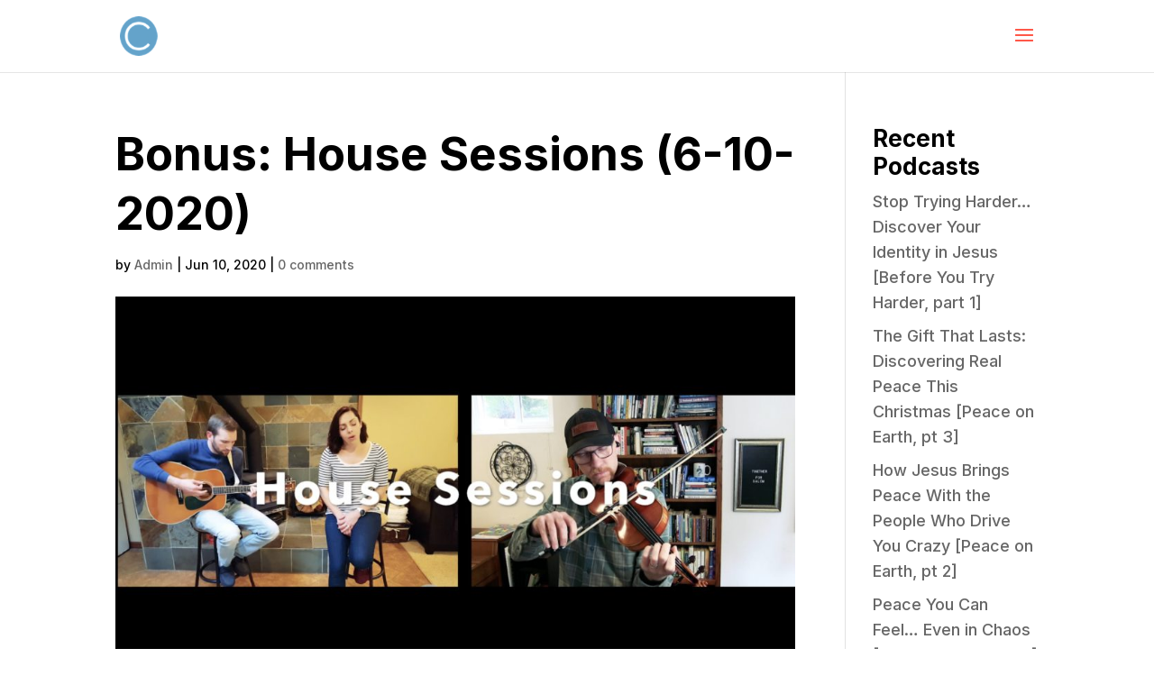

--- FILE ---
content_type: text/html; charset=utf-8
request_url: https://www.google.com/recaptcha/api2/aframe
body_size: 180
content:
<!DOCTYPE HTML><html><head><meta http-equiv="content-type" content="text/html; charset=UTF-8"></head><body><script nonce="UFbEgQOd87ah8HneTo2H-w">/** Anti-fraud and anti-abuse applications only. See google.com/recaptcha */ try{var clients={'sodar':'https://pagead2.googlesyndication.com/pagead/sodar?'};window.addEventListener("message",function(a){try{if(a.source===window.parent){var b=JSON.parse(a.data);var c=clients[b['id']];if(c){var d=document.createElement('img');d.src=c+b['params']+'&rc='+(localStorage.getItem("rc::a")?sessionStorage.getItem("rc::b"):"");window.document.body.appendChild(d);sessionStorage.setItem("rc::e",parseInt(sessionStorage.getItem("rc::e")||0)+1);localStorage.setItem("rc::h",'1768829189769');}}}catch(b){}});window.parent.postMessage("_grecaptcha_ready", "*");}catch(b){}</script></body></html>

--- FILE ---
content_type: text/css
request_url: https://www.yourcrosscreek.com/wp-content/themes/Divi-Child/style.css?ver=4.27.5
body_size: -51
content:
/*

Theme Name: Crosscreek Community Church
Theme URI: www.yourcrosscreek.com
Description: Inviting our neighbors to discover, enjoy, and share the life Jesus offers… Together. #forSalem
Author: Crosscreek Community Church
Template: Divi
Version: 1.1

*/

@import url('../Divi/style.css');